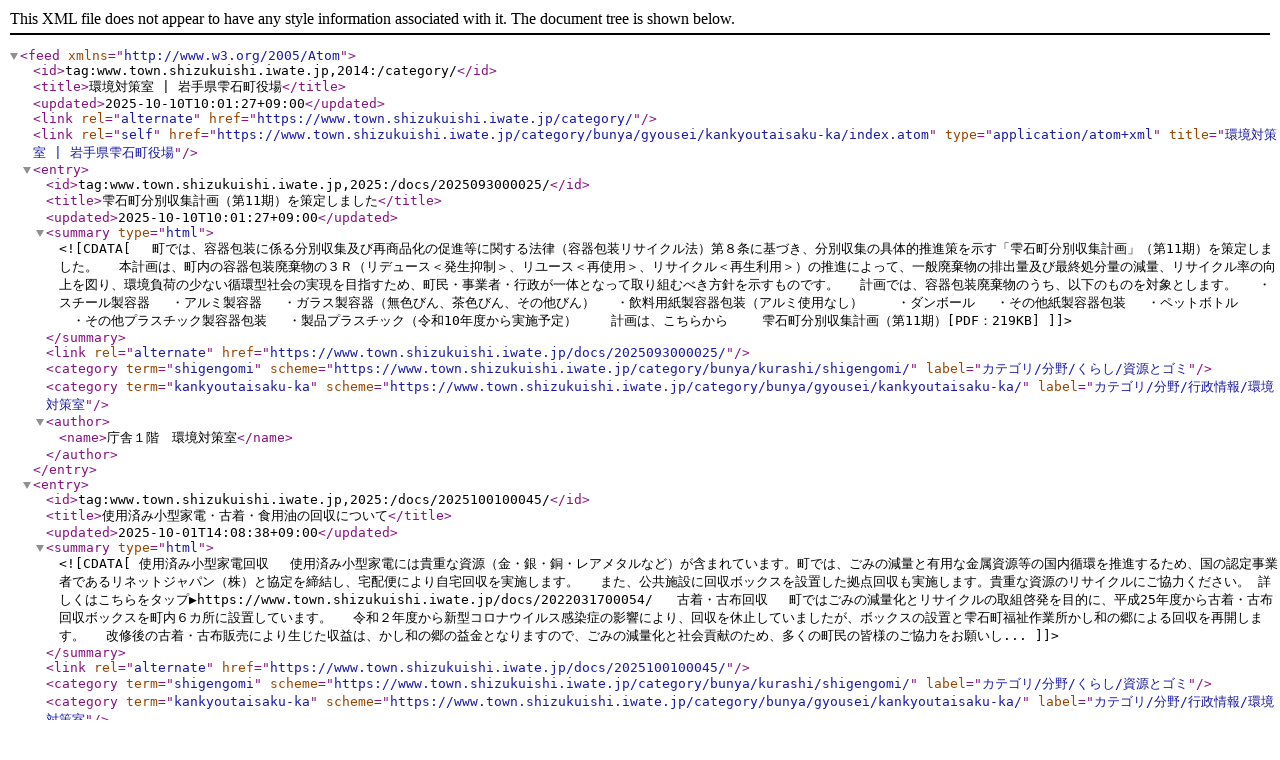

--- FILE ---
content_type: application/xml
request_url: https://www.town.shizukuishi.iwate.jp/category/bunya/gyousei/kankyoutaisaku-ka/index.atom
body_size: 20915
content:
<?xml version="1.0" encoding="UTF-8"?>
<feed xmlns="http://www.w3.org/2005/Atom">
  <id>tag:www.town.shizukuishi.iwate.jp,2014:/category/</id>
  <title>環境対策室 | 岩手県雫石町役場</title>
  <updated>2025-10-10T10:01:27+09:00</updated>
  <link rel="alternate" href="https://www.town.shizukuishi.iwate.jp/category/"/>
  <link rel="self" href="https://www.town.shizukuishi.iwate.jp/category/bunya/gyousei/kankyoutaisaku-ka/index.atom" type="application/atom+xml" title="環境対策室 | 岩手県雫石町役場"/>
  <entry>
    <id>tag:www.town.shizukuishi.iwate.jp,2025:/docs/2025093000025/</id>
    <title>雫石町分別収集計画（第11期）を策定しました</title>
    <updated>2025-10-10T10:01:27+09:00</updated>
    <summary type="html">
      <![CDATA[　町では、容器包装に係る分別収集及び再商品化の促進等に関する法律（容器包装リサイクル法）第８条に基づき、分別収集の具体的推進策を示す「雫石町分別収集計画」（第11期）を策定しました。

　本計画は、町内の容器包装廃棄物の３Ｒ（リデュース＜発生抑制＞、リユース＜再使用＞、リサイクル＜再生利用＞）の推進によって、一般廃棄物の排出量及び最終処分量の減量、リサイクル率の向上を図り、環境負荷の少ない循環型社会の実現を目指すため、町民・事業者・行政が一体となって取り組むべき方針を示すものです。

　計画では、容器包装廃棄物のうち、以下のものを対象とします。
　・スチール製容器
　・アルミ製容器
　・ガラス製容器（無色びん、茶色びん、その他びん）
　・飲料用紙製容器包装（アルミ使用なし）　
　・ダンボール
　・その他紙製容器包装
　・ペットボトル　
　・その他プラスチック製容器包装
　・製品プラスチック（令和10年度から実施予定）

　　計画は、こちらから
　　雫石町分別収集計画（第11期）[PDF：219KB]
]]>
    </summary>
    <link rel="alternate" href="https://www.town.shizukuishi.iwate.jp/docs/2025093000025/"/>
    <category term="shigengomi" scheme="https://www.town.shizukuishi.iwate.jp/category/bunya/kurashi/shigengomi/" label="カテゴリ/分野/くらし/資源とゴミ"/>
    <category term="kankyoutaisaku-ka" scheme="https://www.town.shizukuishi.iwate.jp/category/bunya/gyousei/kankyoutaisaku-ka/" label="カテゴリ/分野/行政情報/環境対策室"/>
    <author>
      <name>庁舎１階　環境対策室</name>
    </author>
  </entry>
  <entry>
    <id>tag:www.town.shizukuishi.iwate.jp,2025:/docs/2025100100045/</id>
    <title>使用済み小型家電・古着・食用油の回収について</title>
    <updated>2025-10-01T14:08:38+09:00</updated>
    <summary type="html">
      <![CDATA[使用済み小型家電回収



　使用済み小型家電には貴重な資源（金・銀・銅・レアメタルなど）が含まれています。町では、ごみの減量と有用な金属資源等の国内循環を推進するため、国の認定事業者であるリネットジャパン（株）と協定を締結し、宅配便により自宅回収を実施します。

　また、公共施設に回収ボックスを設置した拠点回収も実施します。貴重な資源のリサイクルにご協力ください。



詳しくはこちらをタップ▶︎https://www.town.shizukuishi.iwate.jp/docs/2022031700054/
 

古着・古布回収

　町ではごみの減量化とリサイクルの取組啓発を目的に、平成25年度から古着・古布回収ボックスを町内６カ所に設置しています。

　令和２年度から新型コロナウイルス感染症の影響により、回収を休止していましたが、ボックスの設置と雫石町福祉作業所かし和の郷による回収を再開します。

　改修後の古着・古布販売により生じた収益は、かし和の郷の益金となりますので、ごみの減量化と社会貢献のため、多くの町民の皆様のご協力をお願いし...]]>
    </summary>
    <link rel="alternate" href="https://www.town.shizukuishi.iwate.jp/docs/2025100100045/"/>
    <category term="shigengomi" scheme="https://www.town.shizukuishi.iwate.jp/category/bunya/kurashi/shigengomi/" label="カテゴリ/分野/くらし/資源とゴミ"/>
    <category term="kankyoutaisaku-ka" scheme="https://www.town.shizukuishi.iwate.jp/category/bunya/gyousei/kankyoutaisaku-ka/" label="カテゴリ/分野/行政情報/環境対策室"/>
    <category term="kurashi" scheme="https://www.town.shizukuishi.iwate.jp/category/zokusei/kurashi/" label="カテゴリ/属性/くらし"/>
    <author>
      <name>庁舎１階　環境対策室</name>
    </author>
    <link rel="tag" href="https://www.town.shizukuishi.iwate.jp/tag/%E5%88%86%E5%88%A5" type="text/xhtml"/>
  </entry>
  <entry>
    <id>tag:www.town.shizukuishi.iwate.jp,2025:/docs/2025092200020/</id>
    <title>「第13回地熱シンポジウムin岩手」が開催されます。</title>
    <updated>2025-09-24T17:12:34+09:00</updated>
    <summary type="html">
      <![CDATA[　独立行政法人エネルギー・金属鉱物資源機構(JOGMEC)は、岩手県内で活発に進められている地熱資源開発の様々な取り組みを広く紹介し、地熱がもたらす将来展望を全国へ発信するために、「第13回地熱シンポジウムin岩手」を、いわて県民情報交流センター・アイーナで開催します。

　また、同日午前には地熱発電所の見学会も開催します。併せて、岩手を拠点に世界で活躍するアーティスト集団「ヘラルボニー」の協力により、10月19日（日）と20日（月）の2日間、「地熱アートミュージアム」も開催します。クロストークではタレントの藤本美貴さんが地熱発電が実際の暮らしにどんな恩恵をもたらしてくれるのか、各分野で活躍される人々の視点からお伝えします。ぜひご参加ください。

１　開催概要

　　＜概要＞
　　　　開催日時：2025年10月20日（月）14:00-16:00
　　　　会場：アイーナ　いわて県民情報交流センター7F　アイーナホール（盛岡市）
　　　　スケジュール：
　　　　13:30 　開場
　　　　14:00　 開会挨拶
　　　　14:30 　基調講演　「大地の力を掘り...]]>
    </summary>
    <link rel="alternate" href="https://www.town.shizukuishi.iwate.jp/docs/2025092200020/"/>
    <category term="kankyoutaisaku-ka" scheme="https://www.town.shizukuishi.iwate.jp/category/bunya/gyousei/kankyoutaisaku-ka/" label="カテゴリ/分野/行政情報/環境対策室"/>
    <category term="boshu" scheme="https://www.town.shizukuishi.iwate.jp/category/zokusei/boshu/" label="カテゴリ/属性/ただいま募集中"/>
    <author>
      <name>庁舎２階　政策推進課</name>
    </author>
  </entry>
  <entry>
    <id>tag:www.town.shizukuishi.iwate.jp,2025:/docs/2025051900022/</id>
    <title>電源立地地域対策交付金を活用した事業の評価報告書の公表について</title>
    <updated>2025-05-20T16:21:40+09:00</updated>
    <summary type="html">
      <![CDATA[電源立地地域対策交付金制度

電源立地地域対策交付金とは発電用施設の設置や運転の円滑化を図るため、電源地域（発電所や発電用ダムなどの発電用施設が所在する自治体とその周辺自治体）の市町村で実施する公共用施設整備や地域住民の福祉の向上に資する事業に対して交付されます。

事業の評価報告書

岩手県電源立地地域対策交付金交付要綱第8第7項に基づき、電源立地地域対策交付金を活用した事業の評価報告書を公表します。

令和3年度事業報告書[PDF：124KB]

令和4年度事業報告書[PDF：127KB]

令和5年度事業報告書[PDF：128KB]

令和6年度事業報告書[PDF：129KB]
]]>
    </summary>
    <link rel="alternate" href="https://www.town.shizukuishi.iwate.jp/docs/2025051900022/"/>
    <category term="kankyoutaisaku-ka" scheme="https://www.town.shizukuishi.iwate.jp/category/bunya/gyousei/kankyoutaisaku-ka/" label="カテゴリ/分野/行政情報/環境対策室"/>
    <author>
      <name>庁舎１階　環境対策室</name>
    </author>
  </entry>
  <entry>
    <id>tag:www.town.shizukuishi.iwate.jp,2025:/docs/2025031100015/</id>
    <title>雫石町一般廃棄物処理計画について</title>
    <updated>2025-04-01T12:00:00+09:00</updated>
    <summary type="html">
      <![CDATA[　雫石町一般廃棄物処理計画は廃棄物の処理及び清掃に関する法律第６条第１項の規定に基づき、市町村が生活環境の保全と公衆衛生の向上を図りつつ、廃棄物処理をめぐる今後の社会・経済情勢、一般廃棄物処理の発生見込み、地域の開発計画等を踏まえた上で、町内で発生した全ての一般廃棄物の適正な処理を行うため策定しているもので、基本計画の期間は平成30年度から令和９年までとして策定しています。また、廃棄物の処理及び清掃に関する法律施行規則第１条の３の規定により、基本計画の実施のために必要な単年度の事業についても実施計画として定めています。

　リデュース・リユース・リサイクルの３Rに積極的に取り組み、ごみの減量化と資源化を推進しましょう。

●詳細はこちらから

　１　雫石町一般廃棄物処理基本計画[PDF：2.05MB]

　２　雫石町一般廃棄物処理実施計画[PDF：219KB]
]]>
    </summary>
    <link rel="alternate" href="https://www.town.shizukuishi.iwate.jp/docs/2025031100015/"/>
    <category term="shigengomi" scheme="https://www.town.shizukuishi.iwate.jp/category/bunya/kurashi/shigengomi/" label="カテゴリ/分野/くらし/資源とゴミ"/>
    <category term="kankyoutaisaku-ka" scheme="https://www.town.shizukuishi.iwate.jp/category/bunya/gyousei/kankyoutaisaku-ka/" label="カテゴリ/分野/行政情報/環境対策室"/>
    <author>
      <name>庁舎１階　環境対策室　企画グループ</name>
    </author>
    <link rel="tag" href="https://www.town.shizukuishi.iwate.jp/tag/%E3%81%94%E3%81%BF" type="text/xhtml"/>
  </entry>
  <entry>
    <id>tag:www.town.shizukuishi.iwate.jp,2025:/docs/2025022800016/</id>
    <title>雫石町地球温暖化対策実行計画（区域施策編）について</title>
    <updated>2025-03-19T08:30:00+09:00</updated>
    <summary type="html">
      <![CDATA[　雫石町では、「地球温暖化対策の推進に関する法律第21条第１項」の規定に基づく地方公共団体実行計画として、町民・事業者・町のそれぞれが率先して地球温暖化対策の取組みを推進することを目的に「雫石町地球温暖化対策実行計画（区域施策編）」を策定しました。
　計画の目標を次のとおり設定し、具体的な取組みを進めていきます。温室効果ガス排出量の削減に向けて、皆さんのご理解とご協力をお願いします。

●計画の期間

　2025（令和７）年度～2030（令和12）年度

●計画の将来像

　脱炭素化の推進で自然と共生し発展する持続可能なまち

●2030（令和12）年度温室効果ガス排出量の削減目標

　2013（平成25）年度比　57％削減

●基本方針

　１　エネルギーの賢く上手な利用（省エネルギー対策の推進）

　２　豊富な再生可能エネルギー資源の利活用

　３　農林分野の取組推進

　４　循環型のまちづくり推進

　５　環境教育・協働の推進（知る・学ぶ・行動する）

●詳細はこちらから

　１　雫石町地球温暖化対策実行計画（区域施...]]>
    </summary>
    <link rel="alternate" href="https://www.town.shizukuishi.iwate.jp/docs/2025022800016/"/>
    <category term="kankyoutaisaku-ka" scheme="https://www.town.shizukuishi.iwate.jp/category/bunya/gyousei/kankyoutaisaku-ka/" label="カテゴリ/分野/行政情報/環境対策室"/>
    <category term="kakushukeikaku" scheme="https://www.town.shizukuishi.iwate.jp/category/bunya/gyousei/kakushukeikaku/" label="カテゴリ/分野/行政情報/各種計画"/>
    <author>
      <name>庁舎１階　環境対策室　企画グループ</name>
    </author>
    <link rel="tag" href="https://www.town.shizukuishi.iwate.jp/tag/%E5%9C%B0%E7%90%83%E6%B8%A9%E6%9A%96%E5%8C%96" type="text/xhtml"/>
  </entry>
  <entry>
    <id>tag:www.town.shizukuishi.iwate.jp,2014:/docs/2014121100202/</id>
    <title>雫石町環境報告書の公表について</title>
    <updated>2024-12-06T08:52:02+09:00</updated>
    <summary type="html">
      <![CDATA[環境報告書を公表します

「雫石町環境基本条例」第１１条及び「第二期雫石町環境基本計画」に基づき、環境施策の実施状況を取りまとめ環境報告書を作成しましたので公表します。

 

令和５年度雫石町環境報告書PDF：(4.77MB)

令和４年度雫石町環境報告書PDF：(6.05MB)

令和３年度雫石町環境報告書PDF：(10MB)

令和２年度雫石町環境報告書PDF：(8MB)

令和元年度雫石町環境報告書PDF：(5MB)

平成30年度雫石町環境報告書PDF：(4MB)

平成29年度雫石町環境報告書PDF：(5MB)

平成28年度雫石町環境報告書PDF：(4MB)

平成27年度雫石町環境報告書PDF：(4MB)

平成26年度雫石町環境報告書PDF：(2MB)

平成25年度雫石町環境報告書PDF：(4MB)

平成24年度雫石町環境報告書PDF：(4MB)

平成23年度雫石町環境報告書PDF：(2MB)

平成22年度雫石町環境報告書PDF：(2MB)

 

第二期雫石町環境基本計画は、こちら...]]>
    </summary>
    <link rel="alternate" href="https://www.town.shizukuishi.iwate.jp/docs/2014121100202/"/>
    <category term="kankyoutaisaku-ka" scheme="https://www.town.shizukuishi.iwate.jp/category/bunya/gyousei/kankyoutaisaku-ka/" label="カテゴリ/分野/行政情報/環境対策室"/>
    <category term="kakushukeikaku" scheme="https://www.town.shizukuishi.iwate.jp/category/bunya/gyousei/kakushukeikaku/" label="カテゴリ/分野/行政情報/各種計画"/>
    <author>
      <name>庁舎１階　環境対策室</name>
    </author>
    <link rel="tag" href="https://www.town.shizukuishi.iwate.jp/tag/%E7%92%B0%E5%A2%83%E5%A0%B1%E5%91%8A%E6%9B%B8" type="text/xhtml"/>
  </entry>
  <entry>
    <id>tag:www.town.shizukuishi.iwate.jp,2024:/docs/2024071000026/</id>
    <title>町内小学生による雫石リサイクルセンターの施設見学が行われました</title>
    <updated>2024-07-10T16:53:59+09:00</updated>
    <summary type="html">
      <![CDATA[　６月27日から７月９日にかけて、雫石、御所、御明神、西山の各小学校４年生児童による雫石リサイクルセンターの施設見学が行われました。

　施設見学では、センター所長より資源ごみの仕分けや梱包、搬出入の方法等について説明を聞いたほか、実際にペットボトルの梱包機や缶のプレス機が稼働している様子を見ると、児童の皆さんからは驚きの声があがっていました。

　また、質疑応答の時間では、「１カ月でリサイクルごみはどのくらい溜まりますか？」「リサイクルする時はどこに送っているのですか？」「リサイクルセンターでは何人の方が働いているのですか？」「この仕事を選んだ理由は何ですか？」と沢山の質問があり、町のリサイクルの状況などについて学んでいました。

　　　　
]]>
    </summary>
    <link rel="alternate" href="https://www.town.shizukuishi.iwate.jp/docs/2024071000026/"/>
    <category term="kankyoutaisaku-ka" scheme="https://www.town.shizukuishi.iwate.jp/category/bunya/gyousei/kankyoutaisaku-ka/" label="カテゴリ/分野/行政情報/環境対策室"/>
    <category term="photo-news" scheme="https://www.town.shizukuishi.iwate.jp/category/zokusei/photo-news/" label="カテゴリ/属性/写真で見るニュース"/>
    <author>
      <name>庁舎１階　環境対策室</name>
    </author>
    <link rel="enclosure" href="https://www.town.shizukuishi.iwate.jp/docs/2024071000026/file_contents/IMG_4447.jpg" type="image/jpeg" length="22803"/>
  </entry>
  <entry>
    <id>tag:www.town.shizukuishi.iwate.jp,2024:/docs/2024031400156/</id>
    <title>ごみの出し方・分け方、収集日程表</title>
    <updated>2024-03-14T16:41:00+09:00</updated>
    <summary type="html">
      <![CDATA[１　ごみの出し方・分け方

　ごみの減量化と資源化の推進に向けて「資源ごみの出し方とごみの分類表」を改訂しました。

　既に取り組みを進めておりました「使用済み食用油」「古着・古布」「使用済み小型家電」の拠点回収等についても掲載しております。

　ごみを出す時、分ける時の参考として、ごみの減量化と資源化への取り組みをお願いします。

資源ごみの出し方とごみの分類表[PDF：1.68MB]

２　収集日程表

【ご注意いただきたいこと】

・午前８時30分までに、ご自分の住んでいる地区のごみ集積所に出してください。（他の地区のごみ集積所には出さないでください。）

・透明・半透明のごみ袋に入れて出してください。（透明・半透明のごみ袋以外は収集しません。）

・収集日が違うごみや分類されていない資源ごみは収集しません。（収集されなかったごみは、収集日に分別して出してください。）

・事業系のごみはごみ集積所に出すことはできません。（事業者の方は自ら搬入するか、収集運搬許可業者に依頼してください。）

【収集地区別収集日程表（収集カレンダー）...]]>
    </summary>
    <link rel="alternate" href="https://www.town.shizukuishi.iwate.jp/docs/2024031400156/"/>
    <category term="shigengomi" scheme="https://www.town.shizukuishi.iwate.jp/category/bunya/kurashi/shigengomi/" label="カテゴリ/分野/くらし/資源とゴミ"/>
    <category term="kankyoutaisaku-ka" scheme="https://www.town.shizukuishi.iwate.jp/category/bunya/gyousei/kankyoutaisaku-ka/" label="カテゴリ/分野/行政情報/環境対策室"/>
    <category term="kurashi" scheme="https://www.town.shizukuishi.iwate.jp/category/zokusei/kurashi/" label="カテゴリ/属性/くらし"/>
    <author>
      <name>庁舎１階　環境対策室</name>
    </author>
    <link rel="tag" href="https://www.town.shizukuishi.iwate.jp/tag/%E5%88%86%E5%88%A5" type="text/xhtml"/>
  </entry>
  <entry>
    <id>tag:www.town.shizukuishi.iwate.jp,2024:/docs/2024020600024/</id>
    <title>し尿などのくみ取り料金の改定について</title>
    <updated>2024-02-06T12:00:00+09:00</updated>
    <summary type="html">
      <![CDATA[　令和７年４月１日から、し尿・浄化槽汚泥のくみ取り料金が変更となります。

　これまで、一時的に大幅な負担増となることがないよう、激変緩和措置を講じて段階的に料金の変更をしてきたところですが、以下の通り変更となります。

　し尿や浄化槽汚泥の適正処理のため、ご理解とご協力をお願いします。

 

くみ取り料金

 

10リットル当たりの税込料金


	
		
			令和６年４月１日から
			90.2円
		
		
			令和７年４月１日から
			112.2円
		
	


　なお、基本料金制により、１回のくみ取り量が180リットル未満の場合、180リットル相当の料金となります。

 

お問い合せ先　　　


　町民課環境対策室　019-692-6486
　文化企業（株）　019-659-3210
　盛岡地区衛生処理組合　019-688-5110
]]>
    </summary>
    <link rel="alternate" href="https://www.town.shizukuishi.iwate.jp/docs/2024020600024/"/>
    <category term="kankyoutaisaku-ka" scheme="https://www.town.shizukuishi.iwate.jp/category/bunya/gyousei/kankyoutaisaku-ka/" label="カテゴリ/分野/行政情報/環境対策室"/>
    <category term="kurashi" scheme="https://www.town.shizukuishi.iwate.jp/category/zokusei/kurashi/" label="カテゴリ/属性/くらし"/>
    <author>
      <name>庁舎１階　環境対策室</name>
    </author>
  </entry>
</feed>
